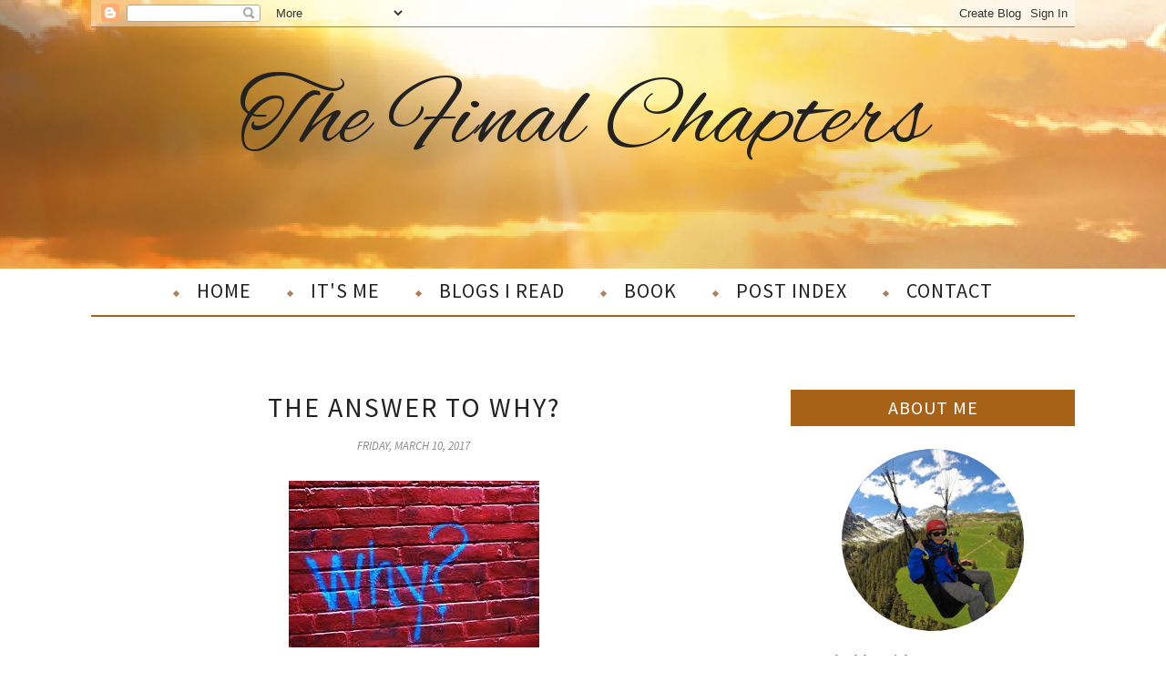

--- FILE ---
content_type: text/html; charset=UTF-8
request_url: https://www.loralujames.com/b/stats?style=BLACK_TRANSPARENT&timeRange=ALL_TIME&token=APq4FmB6udZ47bkHl6srh2xXFm8qB2VESZ-82L1-NeOBzg-LP_znWiVZK691PfecyQaHiFoZzYGxxcMDPXohoJwhDx4SX6kVmw
body_size: 49
content:
{"total":1768645,"sparklineOptions":{"backgroundColor":{"fillOpacity":0.1,"fill":"#000000"},"series":[{"areaOpacity":0.3,"color":"#202020"}]},"sparklineData":[[0,20],[1,21],[2,29],[3,28],[4,39],[5,24],[6,39],[7,46],[8,50],[9,53],[10,43],[11,34],[12,38],[13,49],[14,63],[15,77],[16,97],[17,100],[18,95],[19,84],[20,41],[21,62],[22,50],[23,25],[24,22],[25,28],[26,35],[27,64],[28,30],[29,3]],"nextTickMs":156521}

--- FILE ---
content_type: text/javascript; charset=UTF-8
request_url: https://www.loralujames.com/feeds/posts/summary/?callback=jQuery1120047696490586133566_1768963280524&max-results=3&alt=json-in-script
body_size: 5131
content:
// API callback
jQuery1120047696490586133566_1768963280524({"version":"1.0","encoding":"UTF-8","feed":{"xmlns":"http://www.w3.org/2005/Atom","xmlns$openSearch":"http://a9.com/-/spec/opensearchrss/1.0/","xmlns$blogger":"http://schemas.google.com/blogger/2008","xmlns$georss":"http://www.georss.org/georss","xmlns$gd":"http://schemas.google.com/g/2005","xmlns$thr":"http://purl.org/syndication/thread/1.0","id":{"$t":"tag:blogger.com,1999:blog-5416556583423635558"},"updated":{"$t":"2026-01-19T02:29:11.602-06:00"},"category":[{"term":"Deep Thoughts"},{"term":"Books"},{"term":"Songs"},{"term":"With Song"},{"term":"Creation"},{"term":"Life in the City"},{"term":"Christmas"},{"term":"Colorado Hiking Trip"},{"term":"Love"},{"term":"Forgiveness"},{"term":"Grace"},{"term":"Amazon findings"},{"term":"Sin"},{"term":"Single"},{"term":"Fear"},{"term":"Community"},{"term":"Truth"},{"term":"Book"},{"term":"Change"},{"term":"Christmas Story"},{"term":"Expectations"},{"term":"Grief"},{"term":"Peace"},{"term":"Prayer"},{"term":"Anger"},{"term":"Eternity"},{"term":"Faith"},{"term":"Heaven"},{"term":"Holidays"},{"term":"Hope"},{"term":"Patience"},{"term":"Redemption"},{"term":"Thanks"},{"term":"Thanksgiving"},{"term":"Water"},{"term":"Advent"},{"term":"Children's Story"},{"term":"Confession"},{"term":"Control"},{"term":"Courage"},{"term":"Eternal Life"},{"term":"Future"},{"term":"Gifts"},{"term":"Home"},{"term":"Laughter"},{"term":"Listening"},{"term":"Loneliness"},{"term":"New Year"},{"term":"Obedience"},{"term":"Pain"},{"term":"Treasures"},{"term":"Trust"},{"term":"compassion"},{"term":"Beauty"},{"term":"Birthday"},{"term":"Blessings"},{"term":"Boundaries"},{"term":"Comparison"},{"term":"Contentment"},{"term":"Death"},{"term":"Differences"},{"term":"Easter"},{"term":"God's Presence"},{"term":"Grands"},{"term":"Great Commission"},{"term":"Jesus"},{"term":"Living in Texas"},{"term":"Luck"},{"term":"Messiness"},{"term":"Poor"},{"term":"Pride"},{"term":"Questions"},{"term":"Regret"},{"term":"Sacrifice"},{"term":"Seeking God"},{"term":"Service"},{"term":"Suffering"},{"term":"Thankful"},{"term":"The Word"},{"term":"Up The Hill Series"},{"term":"Valentines Day"},{"term":"legacy"},{"term":"mercy"},{"term":"quiet"},{"term":"story"},{"term":"Affirmation"},{"term":"Aloneness"},{"term":"Answers"},{"term":"Attitude"},{"term":"Challenge"},{"term":"Changes"},{"term":"Comfort"},{"term":"Complaining"},{"term":"Conformity"},{"term":"Consistency"},{"term":"Danger"},{"term":"Darkness"},{"term":"Distractions"},{"term":"Doors"},{"term":"Eclipse"},{"term":"Endurance"},{"term":"Evidence"},{"term":"Faithful"},{"term":"Faithfulness"},{"term":"Featured"},{"term":"Fences"},{"term":"Focus"},{"term":"Forgotten"},{"term":"Freedom"},{"term":"Fruit"},{"term":"Glory"},{"term":"God's Love"},{"term":"Good Shepherd"},{"term":"Gratitude"},{"term":"Growing Old"},{"term":"Healing"},{"term":"Help"},{"term":"Hero"},{"term":"Hidden"},{"term":"Humble"},{"term":"Influence"},{"term":"Interruptions"},{"term":"Joy"},{"term":"Labels"},{"term":"Light"},{"term":"Love Letters"},{"term":"Memories"},{"term":"Mob"},{"term":"Moderation"},{"term":"Neighbors"},{"term":"Overwhelmed"},{"term":"Plans"},{"term":"Protection"},{"term":"Protector"},{"term":"Provision"},{"term":"Reflection"},{"term":"Relationships"},{"term":"Repentance"},{"term":"Satan"},{"term":"Scars"},{"term":"Seasons"},{"term":"Seeking"},{"term":"Sharing"},{"term":"Signs"},{"term":"Song"},{"term":"Stories"},{"term":"Strength"},{"term":"Struggle"},{"term":"Teaching"},{"term":"Tears"},{"term":"Time"},{"term":"Tongue in Cheek"},{"term":"Wait"},{"term":"What If"},{"term":"Whipper Snapper"},{"term":"Witnessing"},{"term":"Words"},{"term":"A Time"},{"term":"Acceptance"},{"term":"Adventure"},{"term":"Alarms"},{"term":"Alone"},{"term":"Anchor"},{"term":"Apology"},{"term":"Appearance"},{"term":"Art"},{"term":"Association"},{"term":"Authority"},{"term":"Backs"},{"term":"Backsliding"},{"term":"Badgering"},{"term":"Bare"},{"term":"Barefoot"},{"term":"Beach"},{"term":"Because"},{"term":"Beginnings"},{"term":"Being present"},{"term":"Betrayal"},{"term":"Bias"},{"term":"Birds"},{"term":"Birth"},{"term":"Bitter root"},{"term":"Black Friday"},{"term":"Bondage"},{"term":"Breathe"},{"term":"Bridges"},{"term":"Broken"},{"term":"Brokenness"},{"term":"Bucket List"},{"term":"Burden"},{"term":"Cake"},{"term":"Children"},{"term":"Choices"},{"term":"Church"},{"term":"Cleanliness"},{"term":"Clothing"},{"term":"Cloudy Days"},{"term":"Commonality"},{"term":"Communing"},{"term":"Competition"},{"term":"Condemnation"},{"term":"Confrontation"},{"term":"Conspiracy"},{"term":"Contenment"},{"term":"Conversation"},{"term":"Cowboys"},{"term":"Cozy"},{"term":"Cracks"},{"term":"Craziness"},{"term":"Creator"},{"term":"Creatures"},{"term":"Crowns"},{"term":"Curious"},{"term":"Dancing"},{"term":"Day After"},{"term":"Dead"},{"term":"Decay"},{"term":"Defeat"},{"term":"Delayed Start"},{"term":"Delusions"},{"term":"Denial"},{"term":"Denominations"},{"term":"Depression"},{"term":"Despise"},{"term":"Destiny"},{"term":"Destruction"},{"term":"Disappointment"},{"term":"Discernment"},{"term":"Discontent"},{"term":"Distortion"},{"term":"Door"},{"term":"Doubt"},{"term":"Drama"},{"term":"Drive in theathers"},{"term":"Easter Week"},{"term":"Effort"},{"term":"Eggs"},{"term":"Egypt"},{"term":"Elephants"},{"term":"Empathy"},{"term":"Encourgagement"},{"term":"End of Times"},{"term":"Enough"},{"term":"Epilogue"},{"term":"Estrangement"},{"term":"Evangelism"},{"term":"Excuses"},{"term":"Facade"},{"term":"Fairness"},{"term":"Fall"},{"term":"False Prophets"},{"term":"Fasting"},{"term":"Father-Son"},{"term":"Fault finding"},{"term":"Favorite"},{"term":"Fear and Anxiety"},{"term":"Feelings"},{"term":"Fellowship"},{"term":"Finish Line"},{"term":"Fixin"},{"term":"Fleeting"},{"term":"Flexible"},{"term":"Follower"},{"term":"Fool"},{"term":"Fortitude"},{"term":"Foundation"},{"term":"Fox"},{"term":"Friday's in Fort Worth"},{"term":"Friendship"},{"term":"Fruit Thieves"},{"term":"Fruit of the Spirit"},{"term":"Games"},{"term":"Garden"},{"term":"Gardens"},{"term":"Ghosting"},{"term":"Glimpses"},{"term":"God"},{"term":"God Revealed"},{"term":"God With Us"},{"term":"God with me"},{"term":"God's Beloved"},{"term":"God's Good"},{"term":"God's Plans"},{"term":"God's Protection"},{"term":"God's Timing"},{"term":"God's purpose"},{"term":"Good Foundation"},{"term":"Good Hands"},{"term":"Government"},{"term":"Grace and Dignity"},{"term":"Gratitudfe"},{"term":"Greeting"},{"term":"Guide"},{"term":"Halloween"},{"term":"Hank"},{"term":"Harvest"},{"term":"Hashtags"},{"term":"Health"},{"term":"Heart Disease"},{"term":"Hearts"},{"term":"Helping Others"},{"term":"Herding"},{"term":"History"},{"term":"Holy"},{"term":"Holy Spirit"},{"term":"Holy Week-Friday"},{"term":"Holy Week-Thursday"},{"term":"Holy Week-Tuesday"},{"term":"Holy Week-Wednesday"},{"term":"Homesick"},{"term":"House"},{"term":"Household Gods"},{"term":"Huddle"},{"term":"Imitation"},{"term":"Implosion"},{"term":"Indifference"},{"term":"Inheritance"},{"term":"Inner Sanctum"},{"term":"Innocence"},{"term":"Insulation"},{"term":"Intersection"},{"term":"Introspection"},{"term":"Jesus Birth"},{"term":"Judgement"},{"term":"Judgment"},{"term":"July 4"},{"term":"Junk"},{"term":"Just"},{"term":"Kindness"},{"term":"Kneeling"},{"term":"Knock"},{"term":"Knowledge"},{"term":"Ladders"},{"term":"Layers"},{"term":"Leader"},{"term":"Leaving"},{"term":"Left Behind"},{"term":"Lent"},{"term":"Letters"},{"term":"Life"},{"term":"Living Water"},{"term":"Loss"},{"term":"Lost"},{"term":"Lukewarm"},{"term":"Maintenance"},{"term":"Majesty"},{"term":"Masks"},{"term":"Mediocre"},{"term":"Meriedth"},{"term":"Miscellaneous"},{"term":"Missionary"},{"term":"Monday"},{"term":"More"},{"term":"Mother's day"},{"term":"Move"},{"term":"Mr. Darcy"},{"term":"Muscle Memory"},{"term":"Museum"},{"term":"Music"},{"term":"Mysteries"},{"term":"Name Calling"},{"term":"Needs"},{"term":"Nest"},{"term":"New years"},{"term":"Nostalgia"},{"term":"Obituary"},{"term":"Obstacles"},{"term":"Old Stories"},{"term":"Omnipresent"},{"term":"One"},{"term":"Opinions"},{"term":"Orphan"},{"term":"Our Best"},{"term":"Overflow"},{"term":"Pack"},{"term":"Past"},{"term":"Paths"},{"term":"Patriotism"},{"term":"Perfect Moments"},{"term":"Perfection"},{"term":"Perspective"},{"term":"Planting"},{"term":"Poop"},{"term":"Poverty"},{"term":"Power"},{"term":"Pray for our Nation"},{"term":"Predestination"},{"term":"Prejudice"},{"term":"Preparation"},{"term":"Prepared"},{"term":"Present"},{"term":"Promised Land"},{"term":"Prostitution"},{"term":"Provider"},{"term":"Pulling weeds"},{"term":"Purpose"},{"term":"Pursuit"},{"term":"Queen"},{"term":"Quest"},{"term":"Rain"},{"term":"Reading"},{"term":"Ready"},{"term":"Rearranging"},{"term":"Rearranging The Furniture"},{"term":"Recommendation"},{"term":"Reconcilation"},{"term":"Relate"},{"term":"Relationship"},{"term":"Relax"},{"term":"Remembering"},{"term":"Reserved Seating"},{"term":"Retirement"},{"term":"Revenge"},{"term":"Reverence"},{"term":"Revival"},{"term":"Rewards"},{"term":"Risk"},{"term":"Roses"},{"term":"Rules"},{"term":"Sabbath"},{"term":"Safety Net"},{"term":"Saint"},{"term":"Sanctimonious"},{"term":"Sanctuary"},{"term":"Sand"},{"term":"Savior"},{"term":"School"},{"term":"Second Chance"},{"term":"Secret Life"},{"term":"Self serving"},{"term":"Serendipity"},{"term":"Sheep"},{"term":"Shepherd"},{"term":"Shepherds"},{"term":"Shoes"},{"term":"Shortscut"},{"term":"Sick"},{"term":"Silence"},{"term":"Silliness"},{"term":"Sin\nCover up"},{"term":"Social Media"},{"term":"Softening"},{"term":"Soul"},{"term":"Sound"},{"term":"Sovereignty"},{"term":"Sowing"},{"term":"Speaking"},{"term":"Spiritual Health"},{"term":"Spiritual condition"},{"term":"Stars"},{"term":"Stealth"},{"term":"Stranger"},{"term":"Stress"},{"term":"Struggles"},{"term":"Sufferings"},{"term":"Summer Break"},{"term":"Tapestry"},{"term":"Teachers"},{"term":"Team"},{"term":"Temptation"},{"term":"The Light"},{"term":"The Plan"},{"term":"The Race"},{"term":"Things I Love"},{"term":"Thinking"},{"term":"Thoughts"},{"term":"Today"},{"term":"Tolerance"},{"term":"Touch"},{"term":"Trauma"},{"term":"Triggers"},{"term":"USA"},{"term":"Unanswered prayers"},{"term":"Unexplained"},{"term":"Uniforms"},{"term":"Unlikely"},{"term":"Upkeep"},{"term":"Use Me"},{"term":"Vacation"},{"term":"Video"},{"term":"Visitors"},{"term":"Volunteer"},{"term":"Walking"},{"term":"Washing Feet"},{"term":"Weakness"},{"term":"Wealth"},{"term":"Wedding Rings"},{"term":"Weeds"},{"term":"Weeping"},{"term":"White Knuckles"},{"term":"Wild"},{"term":"Wisdom"},{"term":"Within"},{"term":"Woman"},{"term":"Women"},{"term":"Worship"},{"term":"Wounded Healer"},{"term":"Writing"},{"term":"Wrong Way"},{"term":"Yearnings"},{"term":"You"},{"term":"chili"},{"term":"common denominator"},{"term":"giraffes"},{"term":"leadership"},{"term":"mystery"},{"term":"noise"},{"term":"possessions"},{"term":"prayers"},{"term":"shallow holes"},{"term":"support"},{"term":"worry"}],"title":{"type":"text","$t":"The Final Chapters"},"subtitle":{"type":"html","$t":""},"link":[{"rel":"http://schemas.google.com/g/2005#feed","type":"application/atom+xml","href":"https:\/\/www.loralujames.com\/feeds\/posts\/summary"},{"rel":"self","type":"application/atom+xml","href":"https:\/\/www.blogger.com\/feeds\/5416556583423635558\/posts\/summary?alt=json-in-script\u0026max-results=3"},{"rel":"alternate","type":"text/html","href":"https:\/\/www.loralujames.com\/"},{"rel":"hub","href":"http://pubsubhubbub.appspot.com/"},{"rel":"next","type":"application/atom+xml","href":"https:\/\/www.blogger.com\/feeds\/5416556583423635558\/posts\/summary?alt=json-in-script\u0026start-index=4\u0026max-results=3"}],"author":[{"name":{"$t":"lulu"},"uri":{"$t":"http:\/\/www.blogger.com\/profile\/11520683067915486215"},"email":{"$t":"noreply@blogger.com"},"gd$image":{"rel":"http://schemas.google.com/g/2005#thumbnail","width":"16","height":"16","src":"https:\/\/img1.blogblog.com\/img\/b16-rounded.gif"}}],"generator":{"version":"7.00","uri":"http://www.blogger.com","$t":"Blogger"},"openSearch$totalResults":{"$t":"2734"},"openSearch$startIndex":{"$t":"1"},"openSearch$itemsPerPage":{"$t":"3"},"entry":[{"id":{"$t":"tag:blogger.com,1999:blog-5416556583423635558.post-3957352997953823746"},"published":{"$t":"2025-10-21T07:00:00.001-05:00"},"updated":{"$t":"2025-10-21T07:00:00.121-05:00"},"title":{"type":"text","$t":"I SEE YOU"},"summary":{"type":"text","$t":"\u0026nbsp;My friend and I often laugh about our current super power.\u0026nbsp; We discovered this ability quite by happenstance.\u0026nbsp; We are now invisible--- most of the world does not see us.\u0026nbsp; This amazing power came along with advancing years.\u0026nbsp; I really was not interested in looking for a super power.\u0026nbsp; After all, these are the golden years--we are supposed to sit and rock away the "},"link":[{"rel":"replies","type":"application/atom+xml","href":"https:\/\/www.loralujames.com\/feeds\/3957352997953823746\/comments\/default","title":"Post Comments"},{"rel":"replies","type":"text/html","href":"https:\/\/www.loralujames.com\/2025\/10\/i-see-you.html#comment-form","title":"2 Comments"},{"rel":"edit","type":"application/atom+xml","href":"https:\/\/www.blogger.com\/feeds\/5416556583423635558\/posts\/default\/3957352997953823746"},{"rel":"self","type":"application/atom+xml","href":"https:\/\/www.blogger.com\/feeds\/5416556583423635558\/posts\/default\/3957352997953823746"},{"rel":"alternate","type":"text/html","href":"https:\/\/www.loralujames.com\/2025\/10\/i-see-you.html","title":"I SEE YOU"}],"author":[{"name":{"$t":"lulu"},"uri":{"$t":"http:\/\/www.blogger.com\/profile\/11520683067915486215"},"email":{"$t":"noreply@blogger.com"},"gd$image":{"rel":"http://schemas.google.com/g/2005#thumbnail","width":"16","height":"16","src":"https:\/\/img1.blogblog.com\/img\/b16-rounded.gif"}}],"media$thumbnail":{"xmlns$media":"http://search.yahoo.com/mrss/","url":"https:\/\/blogger.googleusercontent.com\/img\/b\/R29vZ2xl\/AVvXsEh142s2iSkawJUGlYGui_3iPHVWwlAwiWE5SiZo1yjzBhi1zTsWIojtWz7IXgS1VvIS9SFfUADphwvlRr9-0Cmf8shlt9Ft9ncSrJrLEayzZBSjMIxLtKNKX-5pZfhCVTsqAs_YsKvRP3XsUdi_KajQEdpOMJOEPkbeqZ5h0ZoFw-26sSNZC0JKWqrKPOQD\/s72-w400-h266-c\/istockphoto-1464090764-612x612.jpg","height":"72","width":"72"},"thr$total":{"$t":"2"}},{"id":{"$t":"tag:blogger.com,1999:blog-5416556583423635558.post-1830327830725538671"},"published":{"$t":"2025-10-07T07:00:00.001-05:00"},"updated":{"$t":"2025-10-07T07:00:00.139-05:00"},"title":{"type":"text","$t":"ANOTHER GREAT ACRONYM"},"summary":{"type":"text","$t":"\u0026nbsp;The current sermon series in my Fort Worth church is a call to evangelism.\u0026nbsp; Most of us agree the way to share Jesus is NOT usually sharing cold turkey.\u0026nbsp; With most new ideas, we need a solid introduction and time to learn by observation.\u0026nbsp; A cold call--knock on the door--is Seldom if ever successful.\u0026nbsp; \u0026nbsp;Today's technology and the ability to see who is knocking on the "},"link":[{"rel":"replies","type":"application/atom+xml","href":"https:\/\/www.loralujames.com\/feeds\/1830327830725538671\/comments\/default","title":"Post Comments"},{"rel":"replies","type":"text/html","href":"https:\/\/www.loralujames.com\/2025\/10\/another-great-acronym.html#comment-form","title":"2 Comments"},{"rel":"edit","type":"application/atom+xml","href":"https:\/\/www.blogger.com\/feeds\/5416556583423635558\/posts\/default\/1830327830725538671"},{"rel":"self","type":"application/atom+xml","href":"https:\/\/www.blogger.com\/feeds\/5416556583423635558\/posts\/default\/1830327830725538671"},{"rel":"alternate","type":"text/html","href":"https:\/\/www.loralujames.com\/2025\/10\/another-great-acronym.html","title":"ANOTHER GREAT ACRONYM"}],"author":[{"name":{"$t":"lulu"},"uri":{"$t":"http:\/\/www.blogger.com\/profile\/11520683067915486215"},"email":{"$t":"noreply@blogger.com"},"gd$image":{"rel":"http://schemas.google.com/g/2005#thumbnail","width":"16","height":"16","src":"https:\/\/img1.blogblog.com\/img\/b16-rounded.gif"}}],"media$thumbnail":{"xmlns$media":"http://search.yahoo.com/mrss/","url":"https:\/\/blogger.googleusercontent.com\/img\/b\/R29vZ2xl\/AVvXsEh5X-0khOxEcGoU6NUpOngmE8BrJ1OEDYPHAjDVg8GENdk4DVQkj_wFy_-uDisotqSuTX2YvSk1O6QCpZqwLSxoGIl4y0nl_JuBFlsEMQ6YqCgLfS1DcEbpVObudZkQ_N3MeLVwSUxiS4pAWFVJWyFN8oLca95YC_L1H-DRrxTLCRtIzXXywmjz4oQl0G5X\/s72-w400-h300-c\/download.webp","height":"72","width":"72"},"thr$total":{"$t":"2"}},{"id":{"$t":"tag:blogger.com,1999:blog-5416556583423635558.post-3557304713435993037"},"published":{"$t":"2025-09-30T07:00:00.009-05:00"},"updated":{"$t":"2025-09-30T07:00:00.118-05:00"},"category":[{"scheme":"http://www.blogger.com/atom/ns#","term":"Forgiveness"}],"title":{"type":"text","$t":"FINAL INSTRUCTIONS"},"summary":{"type":"text","$t":"We are told in The Word the first and most important commandment is Love the Lord Your God with all your heart, mind and soul (Matthew 22:37).\u0026nbsp; Immediately after this is the commandment to Love others as much as you love yourself. (Matthew 22:39).\u0026nbsp; Please note there is no qualifying as to who \"Others\" refers.\u0026nbsp; This does not tell us to love those who are loveable, love only those "},"link":[{"rel":"replies","type":"application/atom+xml","href":"https:\/\/www.loralujames.com\/feeds\/3557304713435993037\/comments\/default","title":"Post Comments"},{"rel":"replies","type":"text/html","href":"https:\/\/www.loralujames.com\/2025\/09\/final-instructions.html#comment-form","title":"1 Comments"},{"rel":"edit","type":"application/atom+xml","href":"https:\/\/www.blogger.com\/feeds\/5416556583423635558\/posts\/default\/3557304713435993037"},{"rel":"self","type":"application/atom+xml","href":"https:\/\/www.blogger.com\/feeds\/5416556583423635558\/posts\/default\/3557304713435993037"},{"rel":"alternate","type":"text/html","href":"https:\/\/www.loralujames.com\/2025\/09\/final-instructions.html","title":"FINAL INSTRUCTIONS"}],"author":[{"name":{"$t":"lulu"},"uri":{"$t":"http:\/\/www.blogger.com\/profile\/11520683067915486215"},"email":{"$t":"noreply@blogger.com"},"gd$image":{"rel":"http://schemas.google.com/g/2005#thumbnail","width":"16","height":"16","src":"https:\/\/img1.blogblog.com\/img\/b16-rounded.gif"}}],"media$thumbnail":{"xmlns$media":"http://search.yahoo.com/mrss/","url":"https:\/\/blogger.googleusercontent.com\/img\/b\/R29vZ2xl\/AVvXsEh2KUjchA_0sSbJyOO22-8MmjsTysvG4tpGnuvpfXrkwVzySWwUZcDVaMmAyaP4asSAC0rT2iVfG2TPO-8wjGOA_JFnsxNkcNs8fouLmAWwwfYISgFRSwQQ443Iq9U6tAXUv-jxuzLWCbJnl4rl0FtEmAUlHXiNCTLexlVwOHzrMqimvVWh8jGIp8S_q8QJ\/s72-w400-h258-c\/spiritual-characteristics-forgiveness.jpg","height":"72","width":"72"},"thr$total":{"$t":"1"}}]}});